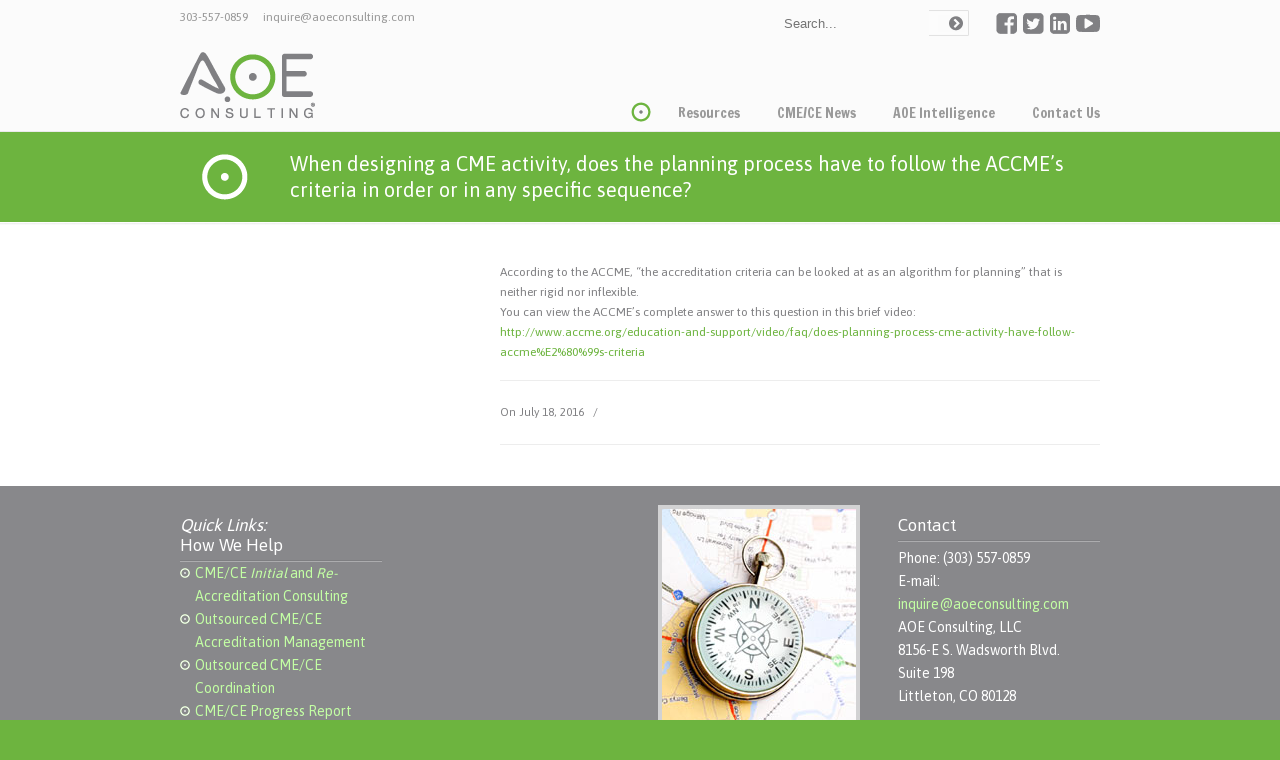

--- FILE ---
content_type: text/html; charset=UTF-8
request_url: https://www.aoeconsulting.com/weekly-tip/designing-cme-activity-planning-process-follow-accmes-criteria-order-specific-sequence/
body_size: 11273
content:
<!DOCTYPE html>
<html xmlns="http://www.w3.org/1999/xhtml" lang="en-US">

<head profile="http://gmpg.org/xfn/11">
<meta http-equiv="Content-Type" content="text/html; charset=UTF-8" />
<meta name="viewport" content="width=device-width, initial-scale=1.0" />


<link rel="pingback" href="https://www.aoeconsulting.com/xmlrpc.php" />


<!--[if IE 6]>
    <script type="text/javascript" src="https://www.aoeconsulting.com/wp-content/themes/u-design/scripts/DD_belatedPNG_0.0.8a-min.js"></script>
    <script type="text/javascript">
    // <![CDATA[
	DD_belatedPNG.fix('.pngfix, img, #home-page-content li, #page-content li, #bottom li, #footer li, #recentcomments li span');
    // ]]>
    </script>
<![endif]-->

<meta name='robots' content='index, follow, max-image-preview:large, max-snippet:-1, max-video-preview:-1' />

	<!-- This site is optimized with the Yoast SEO plugin v23.8 - https://yoast.com/wordpress/plugins/seo/ -->
	<title>When designing a CME activity, does the planning process have to follow the ACCME’s criteria in order or in any specific sequence? | AOE Consulting</title>
	<link rel="canonical" href="https://www.aoeconsulting.com/weekly-tip/designing-cme-activity-planning-process-follow-accmes-criteria-order-specific-sequence/" />
	<meta property="og:locale" content="en_US" />
	<meta property="og:type" content="article" />
	<meta property="og:title" content="When designing a CME activity, does the planning process have to follow the ACCME’s criteria in order or in any specific sequence? | AOE Consulting" />
	<meta property="og:description" content="According to the ACCME, &#8220;the accreditation criteria can be looked at as an algorithm for planning” that is neither rigid nor inflexible. You can view the ACCME’s complete answer to this question in this brief video: http://www.accme.org/education-and-support/video/faq/does-planning-process-cme-activity-have-follow-accme%E2%80%99s-criteria" />
	<meta property="og:url" content="https://www.aoeconsulting.com/weekly-tip/designing-cme-activity-planning-process-follow-accmes-criteria-order-specific-sequence/" />
	<meta property="og:site_name" content="AOE Consulting" />
	<meta property="article:publisher" content="https://www.facebook.com/AOE-Consulting-589264747752754/?ref=page_internal" />
	<meta property="og:image" content="https://www.aoeconsulting.com/wp-content/uploads/2022/10/AOE_logo_200x200.jpg" />
	<meta property="og:image:width" content="200" />
	<meta property="og:image:height" content="200" />
	<meta property="og:image:type" content="image/jpeg" />
	<meta name="twitter:card" content="summary_large_image" />
	<meta name="twitter:site" content="@aoe_consulting" />
	<script type="application/ld+json" class="yoast-schema-graph">{"@context":"https://schema.org","@graph":[{"@type":"WebPage","@id":"https://www.aoeconsulting.com/weekly-tip/designing-cme-activity-planning-process-follow-accmes-criteria-order-specific-sequence/","url":"https://www.aoeconsulting.com/weekly-tip/designing-cme-activity-planning-process-follow-accmes-criteria-order-specific-sequence/","name":"When designing a CME activity, does the planning process have to follow the ACCME’s criteria in order or in any specific sequence? | AOE Consulting","isPartOf":{"@id":"https://www.aoeconsulting.com/#website"},"datePublished":"2016-07-18T14:44:39+00:00","dateModified":"2016-07-18T14:44:39+00:00","breadcrumb":{"@id":"https://www.aoeconsulting.com/weekly-tip/designing-cme-activity-planning-process-follow-accmes-criteria-order-specific-sequence/#breadcrumb"},"inLanguage":"en-US","potentialAction":[{"@type":"ReadAction","target":["https://www.aoeconsulting.com/weekly-tip/designing-cme-activity-planning-process-follow-accmes-criteria-order-specific-sequence/"]}]},{"@type":"BreadcrumbList","@id":"https://www.aoeconsulting.com/weekly-tip/designing-cme-activity-planning-process-follow-accmes-criteria-order-specific-sequence/#breadcrumb","itemListElement":[{"@type":"ListItem","position":1,"name":"Home","item":"https://www.aoeconsulting.com/"},{"@type":"ListItem","position":2,"name":"When designing a CME activity, does the planning process have to follow the ACCME’s criteria in order or in any specific sequence?"}]},{"@type":"WebSite","@id":"https://www.aoeconsulting.com/#website","url":"https://www.aoeconsulting.com/","name":"AOE Consulting","description":"Improving Compliance and Advancing Professional Development","potentialAction":[{"@type":"SearchAction","target":{"@type":"EntryPoint","urlTemplate":"https://www.aoeconsulting.com/?s={search_term_string}"},"query-input":{"@type":"PropertyValueSpecification","valueRequired":true,"valueName":"search_term_string"}}],"inLanguage":"en-US"}]}</script>
	<!-- / Yoast SEO plugin. -->


<link rel='dns-prefetch' href='//fonts.googleapis.com' />
<link rel="alternate" type="application/rss+xml" title="AOE Consulting &raquo; Feed" href="https://www.aoeconsulting.com/feed/" />
<link rel="alternate" type="application/rss+xml" title="AOE Consulting &raquo; Comments Feed" href="https://www.aoeconsulting.com/comments/feed/" />
<script type="text/javascript">
/* <![CDATA[ */
window._wpemojiSettings = {"baseUrl":"https:\/\/s.w.org\/images\/core\/emoji\/15.0.3\/72x72\/","ext":".png","svgUrl":"https:\/\/s.w.org\/images\/core\/emoji\/15.0.3\/svg\/","svgExt":".svg","source":{"concatemoji":"https:\/\/www.aoeconsulting.com\/wp-includes\/js\/wp-emoji-release.min.js?ver=b2b0a5e2422d749b038d94e1cc645492"}};
/*! This file is auto-generated */
!function(i,n){var o,s,e;function c(e){try{var t={supportTests:e,timestamp:(new Date).valueOf()};sessionStorage.setItem(o,JSON.stringify(t))}catch(e){}}function p(e,t,n){e.clearRect(0,0,e.canvas.width,e.canvas.height),e.fillText(t,0,0);var t=new Uint32Array(e.getImageData(0,0,e.canvas.width,e.canvas.height).data),r=(e.clearRect(0,0,e.canvas.width,e.canvas.height),e.fillText(n,0,0),new Uint32Array(e.getImageData(0,0,e.canvas.width,e.canvas.height).data));return t.every(function(e,t){return e===r[t]})}function u(e,t,n){switch(t){case"flag":return n(e,"\ud83c\udff3\ufe0f\u200d\u26a7\ufe0f","\ud83c\udff3\ufe0f\u200b\u26a7\ufe0f")?!1:!n(e,"\ud83c\uddfa\ud83c\uddf3","\ud83c\uddfa\u200b\ud83c\uddf3")&&!n(e,"\ud83c\udff4\udb40\udc67\udb40\udc62\udb40\udc65\udb40\udc6e\udb40\udc67\udb40\udc7f","\ud83c\udff4\u200b\udb40\udc67\u200b\udb40\udc62\u200b\udb40\udc65\u200b\udb40\udc6e\u200b\udb40\udc67\u200b\udb40\udc7f");case"emoji":return!n(e,"\ud83d\udc26\u200d\u2b1b","\ud83d\udc26\u200b\u2b1b")}return!1}function f(e,t,n){var r="undefined"!=typeof WorkerGlobalScope&&self instanceof WorkerGlobalScope?new OffscreenCanvas(300,150):i.createElement("canvas"),a=r.getContext("2d",{willReadFrequently:!0}),o=(a.textBaseline="top",a.font="600 32px Arial",{});return e.forEach(function(e){o[e]=t(a,e,n)}),o}function t(e){var t=i.createElement("script");t.src=e,t.defer=!0,i.head.appendChild(t)}"undefined"!=typeof Promise&&(o="wpEmojiSettingsSupports",s=["flag","emoji"],n.supports={everything:!0,everythingExceptFlag:!0},e=new Promise(function(e){i.addEventListener("DOMContentLoaded",e,{once:!0})}),new Promise(function(t){var n=function(){try{var e=JSON.parse(sessionStorage.getItem(o));if("object"==typeof e&&"number"==typeof e.timestamp&&(new Date).valueOf()<e.timestamp+604800&&"object"==typeof e.supportTests)return e.supportTests}catch(e){}return null}();if(!n){if("undefined"!=typeof Worker&&"undefined"!=typeof OffscreenCanvas&&"undefined"!=typeof URL&&URL.createObjectURL&&"undefined"!=typeof Blob)try{var e="postMessage("+f.toString()+"("+[JSON.stringify(s),u.toString(),p.toString()].join(",")+"));",r=new Blob([e],{type:"text/javascript"}),a=new Worker(URL.createObjectURL(r),{name:"wpTestEmojiSupports"});return void(a.onmessage=function(e){c(n=e.data),a.terminate(),t(n)})}catch(e){}c(n=f(s,u,p))}t(n)}).then(function(e){for(var t in e)n.supports[t]=e[t],n.supports.everything=n.supports.everything&&n.supports[t],"flag"!==t&&(n.supports.everythingExceptFlag=n.supports.everythingExceptFlag&&n.supports[t]);n.supports.everythingExceptFlag=n.supports.everythingExceptFlag&&!n.supports.flag,n.DOMReady=!1,n.readyCallback=function(){n.DOMReady=!0}}).then(function(){return e}).then(function(){var e;n.supports.everything||(n.readyCallback(),(e=n.source||{}).concatemoji?t(e.concatemoji):e.wpemoji&&e.twemoji&&(t(e.twemoji),t(e.wpemoji)))}))}((window,document),window._wpemojiSettings);
/* ]]> */
</script>
<style id='wp-emoji-styles-inline-css' type='text/css'>

	img.wp-smiley, img.emoji {
		display: inline !important;
		border: none !important;
		box-shadow: none !important;
		height: 1em !important;
		width: 1em !important;
		margin: 0 0.07em !important;
		vertical-align: -0.1em !important;
		background: none !important;
		padding: 0 !important;
	}
</style>
<link rel='stylesheet' id='wp-block-library-css' href='https://www.aoeconsulting.com/wp-includes/css/dist/block-library/style.min.css?ver=b2b0a5e2422d749b038d94e1cc645492' type='text/css' media='all' />
<style id='wp-block-library-theme-inline-css' type='text/css'>
.wp-block-audio :where(figcaption){color:#555;font-size:13px;text-align:center}.is-dark-theme .wp-block-audio :where(figcaption){color:#ffffffa6}.wp-block-audio{margin:0 0 1em}.wp-block-code{border:1px solid #ccc;border-radius:4px;font-family:Menlo,Consolas,monaco,monospace;padding:.8em 1em}.wp-block-embed :where(figcaption){color:#555;font-size:13px;text-align:center}.is-dark-theme .wp-block-embed :where(figcaption){color:#ffffffa6}.wp-block-embed{margin:0 0 1em}.blocks-gallery-caption{color:#555;font-size:13px;text-align:center}.is-dark-theme .blocks-gallery-caption{color:#ffffffa6}:root :where(.wp-block-image figcaption){color:#555;font-size:13px;text-align:center}.is-dark-theme :root :where(.wp-block-image figcaption){color:#ffffffa6}.wp-block-image{margin:0 0 1em}.wp-block-pullquote{border-bottom:4px solid;border-top:4px solid;color:currentColor;margin-bottom:1.75em}.wp-block-pullquote cite,.wp-block-pullquote footer,.wp-block-pullquote__citation{color:currentColor;font-size:.8125em;font-style:normal;text-transform:uppercase}.wp-block-quote{border-left:.25em solid;margin:0 0 1.75em;padding-left:1em}.wp-block-quote cite,.wp-block-quote footer{color:currentColor;font-size:.8125em;font-style:normal;position:relative}.wp-block-quote.has-text-align-right{border-left:none;border-right:.25em solid;padding-left:0;padding-right:1em}.wp-block-quote.has-text-align-center{border:none;padding-left:0}.wp-block-quote.is-large,.wp-block-quote.is-style-large,.wp-block-quote.is-style-plain{border:none}.wp-block-search .wp-block-search__label{font-weight:700}.wp-block-search__button{border:1px solid #ccc;padding:.375em .625em}:where(.wp-block-group.has-background){padding:1.25em 2.375em}.wp-block-separator.has-css-opacity{opacity:.4}.wp-block-separator{border:none;border-bottom:2px solid;margin-left:auto;margin-right:auto}.wp-block-separator.has-alpha-channel-opacity{opacity:1}.wp-block-separator:not(.is-style-wide):not(.is-style-dots){width:100px}.wp-block-separator.has-background:not(.is-style-dots){border-bottom:none;height:1px}.wp-block-separator.has-background:not(.is-style-wide):not(.is-style-dots){height:2px}.wp-block-table{margin:0 0 1em}.wp-block-table td,.wp-block-table th{word-break:normal}.wp-block-table :where(figcaption){color:#555;font-size:13px;text-align:center}.is-dark-theme .wp-block-table :where(figcaption){color:#ffffffa6}.wp-block-video :where(figcaption){color:#555;font-size:13px;text-align:center}.is-dark-theme .wp-block-video :where(figcaption){color:#ffffffa6}.wp-block-video{margin:0 0 1em}:root :where(.wp-block-template-part.has-background){margin-bottom:0;margin-top:0;padding:1.25em 2.375em}
</style>
<style id='classic-theme-styles-inline-css' type='text/css'>
/*! This file is auto-generated */
.wp-block-button__link{color:#fff;background-color:#32373c;border-radius:9999px;box-shadow:none;text-decoration:none;padding:calc(.667em + 2px) calc(1.333em + 2px);font-size:1.125em}.wp-block-file__button{background:#32373c;color:#fff;text-decoration:none}
</style>
<style id='global-styles-inline-css' type='text/css'>
:root{--wp--preset--aspect-ratio--square: 1;--wp--preset--aspect-ratio--4-3: 4/3;--wp--preset--aspect-ratio--3-4: 3/4;--wp--preset--aspect-ratio--3-2: 3/2;--wp--preset--aspect-ratio--2-3: 2/3;--wp--preset--aspect-ratio--16-9: 16/9;--wp--preset--aspect-ratio--9-16: 9/16;--wp--preset--color--black: #000000;--wp--preset--color--cyan-bluish-gray: #abb8c3;--wp--preset--color--white: #ffffff;--wp--preset--color--pale-pink: #f78da7;--wp--preset--color--vivid-red: #cf2e2e;--wp--preset--color--luminous-vivid-orange: #ff6900;--wp--preset--color--luminous-vivid-amber: #fcb900;--wp--preset--color--light-green-cyan: #7bdcb5;--wp--preset--color--vivid-green-cyan: #00d084;--wp--preset--color--pale-cyan-blue: #8ed1fc;--wp--preset--color--vivid-cyan-blue: #0693e3;--wp--preset--color--vivid-purple: #9b51e0;--wp--preset--gradient--vivid-cyan-blue-to-vivid-purple: linear-gradient(135deg,rgba(6,147,227,1) 0%,rgb(155,81,224) 100%);--wp--preset--gradient--light-green-cyan-to-vivid-green-cyan: linear-gradient(135deg,rgb(122,220,180) 0%,rgb(0,208,130) 100%);--wp--preset--gradient--luminous-vivid-amber-to-luminous-vivid-orange: linear-gradient(135deg,rgba(252,185,0,1) 0%,rgba(255,105,0,1) 100%);--wp--preset--gradient--luminous-vivid-orange-to-vivid-red: linear-gradient(135deg,rgba(255,105,0,1) 0%,rgb(207,46,46) 100%);--wp--preset--gradient--very-light-gray-to-cyan-bluish-gray: linear-gradient(135deg,rgb(238,238,238) 0%,rgb(169,184,195) 100%);--wp--preset--gradient--cool-to-warm-spectrum: linear-gradient(135deg,rgb(74,234,220) 0%,rgb(151,120,209) 20%,rgb(207,42,186) 40%,rgb(238,44,130) 60%,rgb(251,105,98) 80%,rgb(254,248,76) 100%);--wp--preset--gradient--blush-light-purple: linear-gradient(135deg,rgb(255,206,236) 0%,rgb(152,150,240) 100%);--wp--preset--gradient--blush-bordeaux: linear-gradient(135deg,rgb(254,205,165) 0%,rgb(254,45,45) 50%,rgb(107,0,62) 100%);--wp--preset--gradient--luminous-dusk: linear-gradient(135deg,rgb(255,203,112) 0%,rgb(199,81,192) 50%,rgb(65,88,208) 100%);--wp--preset--gradient--pale-ocean: linear-gradient(135deg,rgb(255,245,203) 0%,rgb(182,227,212) 50%,rgb(51,167,181) 100%);--wp--preset--gradient--electric-grass: linear-gradient(135deg,rgb(202,248,128) 0%,rgb(113,206,126) 100%);--wp--preset--gradient--midnight: linear-gradient(135deg,rgb(2,3,129) 0%,rgb(40,116,252) 100%);--wp--preset--font-size--small: 10px;--wp--preset--font-size--medium: 16px;--wp--preset--font-size--large: 32px;--wp--preset--font-size--x-large: 42px;--wp--preset--font-size--normal: 12px;--wp--preset--font-size--larger: 46px;--wp--preset--spacing--20: 0.44rem;--wp--preset--spacing--30: 0.67rem;--wp--preset--spacing--40: 1rem;--wp--preset--spacing--50: 1.5rem;--wp--preset--spacing--60: 2.25rem;--wp--preset--spacing--70: 3.38rem;--wp--preset--spacing--80: 5.06rem;--wp--preset--shadow--natural: 6px 6px 9px rgba(0, 0, 0, 0.2);--wp--preset--shadow--deep: 12px 12px 50px rgba(0, 0, 0, 0.4);--wp--preset--shadow--sharp: 6px 6px 0px rgba(0, 0, 0, 0.2);--wp--preset--shadow--outlined: 6px 6px 0px -3px rgba(255, 255, 255, 1), 6px 6px rgba(0, 0, 0, 1);--wp--preset--shadow--crisp: 6px 6px 0px rgba(0, 0, 0, 1);}:where(.is-layout-flex){gap: 0.5em;}:where(.is-layout-grid){gap: 0.5em;}body .is-layout-flex{display: flex;}.is-layout-flex{flex-wrap: wrap;align-items: center;}.is-layout-flex > :is(*, div){margin: 0;}body .is-layout-grid{display: grid;}.is-layout-grid > :is(*, div){margin: 0;}:where(.wp-block-columns.is-layout-flex){gap: 2em;}:where(.wp-block-columns.is-layout-grid){gap: 2em;}:where(.wp-block-post-template.is-layout-flex){gap: 1.25em;}:where(.wp-block-post-template.is-layout-grid){gap: 1.25em;}.has-black-color{color: var(--wp--preset--color--black) !important;}.has-cyan-bluish-gray-color{color: var(--wp--preset--color--cyan-bluish-gray) !important;}.has-white-color{color: var(--wp--preset--color--white) !important;}.has-pale-pink-color{color: var(--wp--preset--color--pale-pink) !important;}.has-vivid-red-color{color: var(--wp--preset--color--vivid-red) !important;}.has-luminous-vivid-orange-color{color: var(--wp--preset--color--luminous-vivid-orange) !important;}.has-luminous-vivid-amber-color{color: var(--wp--preset--color--luminous-vivid-amber) !important;}.has-light-green-cyan-color{color: var(--wp--preset--color--light-green-cyan) !important;}.has-vivid-green-cyan-color{color: var(--wp--preset--color--vivid-green-cyan) !important;}.has-pale-cyan-blue-color{color: var(--wp--preset--color--pale-cyan-blue) !important;}.has-vivid-cyan-blue-color{color: var(--wp--preset--color--vivid-cyan-blue) !important;}.has-vivid-purple-color{color: var(--wp--preset--color--vivid-purple) !important;}.has-black-background-color{background-color: var(--wp--preset--color--black) !important;}.has-cyan-bluish-gray-background-color{background-color: var(--wp--preset--color--cyan-bluish-gray) !important;}.has-white-background-color{background-color: var(--wp--preset--color--white) !important;}.has-pale-pink-background-color{background-color: var(--wp--preset--color--pale-pink) !important;}.has-vivid-red-background-color{background-color: var(--wp--preset--color--vivid-red) !important;}.has-luminous-vivid-orange-background-color{background-color: var(--wp--preset--color--luminous-vivid-orange) !important;}.has-luminous-vivid-amber-background-color{background-color: var(--wp--preset--color--luminous-vivid-amber) !important;}.has-light-green-cyan-background-color{background-color: var(--wp--preset--color--light-green-cyan) !important;}.has-vivid-green-cyan-background-color{background-color: var(--wp--preset--color--vivid-green-cyan) !important;}.has-pale-cyan-blue-background-color{background-color: var(--wp--preset--color--pale-cyan-blue) !important;}.has-vivid-cyan-blue-background-color{background-color: var(--wp--preset--color--vivid-cyan-blue) !important;}.has-vivid-purple-background-color{background-color: var(--wp--preset--color--vivid-purple) !important;}.has-black-border-color{border-color: var(--wp--preset--color--black) !important;}.has-cyan-bluish-gray-border-color{border-color: var(--wp--preset--color--cyan-bluish-gray) !important;}.has-white-border-color{border-color: var(--wp--preset--color--white) !important;}.has-pale-pink-border-color{border-color: var(--wp--preset--color--pale-pink) !important;}.has-vivid-red-border-color{border-color: var(--wp--preset--color--vivid-red) !important;}.has-luminous-vivid-orange-border-color{border-color: var(--wp--preset--color--luminous-vivid-orange) !important;}.has-luminous-vivid-amber-border-color{border-color: var(--wp--preset--color--luminous-vivid-amber) !important;}.has-light-green-cyan-border-color{border-color: var(--wp--preset--color--light-green-cyan) !important;}.has-vivid-green-cyan-border-color{border-color: var(--wp--preset--color--vivid-green-cyan) !important;}.has-pale-cyan-blue-border-color{border-color: var(--wp--preset--color--pale-cyan-blue) !important;}.has-vivid-cyan-blue-border-color{border-color: var(--wp--preset--color--vivid-cyan-blue) !important;}.has-vivid-purple-border-color{border-color: var(--wp--preset--color--vivid-purple) !important;}.has-vivid-cyan-blue-to-vivid-purple-gradient-background{background: var(--wp--preset--gradient--vivid-cyan-blue-to-vivid-purple) !important;}.has-light-green-cyan-to-vivid-green-cyan-gradient-background{background: var(--wp--preset--gradient--light-green-cyan-to-vivid-green-cyan) !important;}.has-luminous-vivid-amber-to-luminous-vivid-orange-gradient-background{background: var(--wp--preset--gradient--luminous-vivid-amber-to-luminous-vivid-orange) !important;}.has-luminous-vivid-orange-to-vivid-red-gradient-background{background: var(--wp--preset--gradient--luminous-vivid-orange-to-vivid-red) !important;}.has-very-light-gray-to-cyan-bluish-gray-gradient-background{background: var(--wp--preset--gradient--very-light-gray-to-cyan-bluish-gray) !important;}.has-cool-to-warm-spectrum-gradient-background{background: var(--wp--preset--gradient--cool-to-warm-spectrum) !important;}.has-blush-light-purple-gradient-background{background: var(--wp--preset--gradient--blush-light-purple) !important;}.has-blush-bordeaux-gradient-background{background: var(--wp--preset--gradient--blush-bordeaux) !important;}.has-luminous-dusk-gradient-background{background: var(--wp--preset--gradient--luminous-dusk) !important;}.has-pale-ocean-gradient-background{background: var(--wp--preset--gradient--pale-ocean) !important;}.has-electric-grass-gradient-background{background: var(--wp--preset--gradient--electric-grass) !important;}.has-midnight-gradient-background{background: var(--wp--preset--gradient--midnight) !important;}.has-small-font-size{font-size: var(--wp--preset--font-size--small) !important;}.has-medium-font-size{font-size: var(--wp--preset--font-size--medium) !important;}.has-large-font-size{font-size: var(--wp--preset--font-size--large) !important;}.has-x-large-font-size{font-size: var(--wp--preset--font-size--x-large) !important;}
:where(.wp-block-post-template.is-layout-flex){gap: 1.25em;}:where(.wp-block-post-template.is-layout-grid){gap: 1.25em;}
:where(.wp-block-columns.is-layout-flex){gap: 2em;}:where(.wp-block-columns.is-layout-grid){gap: 2em;}
:root :where(.wp-block-pullquote){font-size: 1.5em;line-height: 1.6;}
</style>
<link rel='stylesheet' id='rs-plugin-settings-css' href='https://www.aoeconsulting.com/wp-content/plugins/revslider/public/assets/css/rs6.css?ver=6.2.23' type='text/css' media='all' />
<style id='rs-plugin-settings-inline-css' type='text/css'>
.tp-caption a{color:#ff7302;text-shadow:none;-webkit-transition:all 0.2s ease-out;-moz-transition:all 0.2s ease-out;-o-transition:all 0.2s ease-out;-ms-transition:all 0.2s ease-out}.tp-caption a:hover{color:#ffa902}.tp-caption a{color:#ff7302;text-shadow:none;-webkit-transition:all 0.2s ease-out;-moz-transition:all 0.2s ease-out;-o-transition:all 0.2s ease-out;-ms-transition:all 0.2s ease-out}.tp-caption a:hover{color:#ffa902}
</style>
<link rel='stylesheet' id='wp-pagenavi-css' href='https://www.aoeconsulting.com/wp-content/plugins/wp-pagenavi/pagenavi-css.css?ver=2.70' type='text/css' media='all' />
<link rel='stylesheet' id='u-design-google-fonts-css' href='//fonts.googleapis.com/css?family=Asap%3Aregular%7CFrancois+One%3Aregular&#038;ver=3.4.10#038;subset=latin' type='text/css' media='all' />
<link rel='stylesheet' id='u-design-reset-css' href='https://www.aoeconsulting.com/wp-content/themes/u-design/assets/css/frontend/layout/reset.css?ver=1.0' type='text/css' media='screen' />
<link rel='stylesheet' id='u-design-grid-960-css' href='https://www.aoeconsulting.com/wp-content/themes/u-design/assets/css/frontend/layout/960.css?ver=1.0' type='text/css' media='screen' />
<link rel='stylesheet' id='u-design-superfish_menu-css' href='https://www.aoeconsulting.com/wp-content/themes/u-design/inc/frontend/superfish-menu/css/superfish.css?ver=1.7.2' type='text/css' media='screen' />
<link rel='stylesheet' id='u-design-pretty_photo-css' href='https://www.aoeconsulting.com/wp-content/themes/u-design/inc/frontend/prettyPhoto/css/prettyPhoto.css?ver=3.1.6' type='text/css' media='screen' />
<link rel='stylesheet' id='u-design-font-awesome-css' href='https://www.aoeconsulting.com/wp-content/themes/u-design/inc/shared/font-awesome/css/font-awesome.min.css?ver=3.4.10' type='text/css' media='screen' />
<link rel='stylesheet' id='u-design-style-css' href='https://www.aoeconsulting.com/wp-content/themes/u-design/assets/css/frontend/global/style.css?ver=3.4.10' type='text/css' media='screen' />
<link rel='stylesheet' id='u-design-custom-style-css' href='https://www.aoeconsulting.com/wp-content/themes/u-design/assets/css/frontend/global/custom_style.css?ver=3.4.10.1709919815' type='text/css' media='screen' />
<link rel='stylesheet' id='u-design-responsive-css' href='https://www.aoeconsulting.com/wp-content/themes/u-design/assets/css/frontend/layout/responsive.css?ver=3.4.10' type='text/css' media='screen' />
<link rel='stylesheet' id='u-design-style-orig-css' href='https://www.aoeconsulting.com/wp-content/themes/u-design-child/style.css?ver=3.4.10.1709918941' type='text/css' media='screen' />
<!--[if lte IE 9]>
<link rel='stylesheet' id='u-design-ie9-css' href='https://www.aoeconsulting.com/wp-content/themes/u-design/assets/css/frontend/layout/ie-all.css?ver=3.4.10' type='text/css' media='screen' />
<![endif]-->
<script type="text/javascript" src="https://www.aoeconsulting.com/wp-includes/js/jquery/jquery.min.js?ver=3.7.1" id="jquery-core-js"></script>
<script type="text/javascript" src="https://www.aoeconsulting.com/wp-includes/js/jquery/jquery-migrate.min.js?ver=3.4.1" id="jquery-migrate-js"></script>
<script type="text/javascript" src="https://www.aoeconsulting.com/wp-content/plugins/revslider/public/assets/js/rbtools.min.js?ver=6.2.23" id="tp-tools-js"></script>
<script type="text/javascript" src="https://www.aoeconsulting.com/wp-content/plugins/revslider/public/assets/js/rs6.min.js?ver=6.2.23" id="revmin-js"></script>
<script type="text/javascript" src="https://www.aoeconsulting.com/wp-content/plugins/google-analyticator/external-tracking.min.js?ver=6.5.7" id="ga-external-tracking-js"></script>
<link rel="https://api.w.org/" href="https://www.aoeconsulting.com/wp-json/" /><link rel="EditURI" type="application/rsd+xml" title="RSD" href="https://www.aoeconsulting.com/xmlrpc.php?rsd" />
<link rel='shortlink' href='https://www.aoeconsulting.com/?p=1252' />
<link rel="alternate" title="oEmbed (JSON)" type="application/json+oembed" href="https://www.aoeconsulting.com/wp-json/oembed/1.0/embed?url=https%3A%2F%2Fwww.aoeconsulting.com%2Fweekly-tip%2Fdesigning-cme-activity-planning-process-follow-accmes-criteria-order-specific-sequence%2F" />
<link rel="alternate" title="oEmbed (XML)" type="text/xml+oembed" href="https://www.aoeconsulting.com/wp-json/oembed/1.0/embed?url=https%3A%2F%2Fwww.aoeconsulting.com%2Fweekly-tip%2Fdesigning-cme-activity-planning-process-follow-accmes-criteria-order-specific-sequence%2F&#038;format=xml" />
<script type="text/javascript">
(function(url){
	if(/(?:Chrome\/26\.0\.1410\.63 Safari\/537\.31|WordfenceTestMonBot)/.test(navigator.userAgent)){ return; }
	var addEvent = function(evt, handler) {
		if (window.addEventListener) {
			document.addEventListener(evt, handler, false);
		} else if (window.attachEvent) {
			document.attachEvent('on' + evt, handler);
		}
	};
	var removeEvent = function(evt, handler) {
		if (window.removeEventListener) {
			document.removeEventListener(evt, handler, false);
		} else if (window.detachEvent) {
			document.detachEvent('on' + evt, handler);
		}
	};
	var evts = 'contextmenu dblclick drag dragend dragenter dragleave dragover dragstart drop keydown keypress keyup mousedown mousemove mouseout mouseover mouseup mousewheel scroll'.split(' ');
	var logHuman = function() {
		if (window.wfLogHumanRan) { return; }
		window.wfLogHumanRan = true;
		var wfscr = document.createElement('script');
		wfscr.type = 'text/javascript';
		wfscr.async = true;
		wfscr.src = url + '&r=' + Math.random();
		(document.getElementsByTagName('head')[0]||document.getElementsByTagName('body')[0]).appendChild(wfscr);
		for (var i = 0; i < evts.length; i++) {
			removeEvent(evts[i], logHuman);
		}
	};
	for (var i = 0; i < evts.length; i++) {
		addEvent(evts[i], logHuman);
	}
})('//www.aoeconsulting.com/?wordfence_lh=1&hid=9C691D6DFC218C4696F2BD8B037A8D4E');
</script><meta name="generator" content="Powered by WPBakery Page Builder - drag and drop page builder for WordPress."/>
<meta name="generator" content="Powered by Slider Revolution 6.2.23 - responsive, Mobile-Friendly Slider Plugin for WordPress with comfortable drag and drop interface." />
<link rel="pingback" href="https://www.aoeconsulting.com/xmlrpc.php" />
<!-- Google Analytics Tracking by Google Analyticator 6.5.7 -->
<script type="text/javascript">
    var analyticsFileTypes = [];
    var analyticsSnippet = 'disabled';
    var analyticsEventTracking = 'enabled';
</script>
<script type="text/javascript">
	(function(i,s,o,g,r,a,m){i['GoogleAnalyticsObject']=r;i[r]=i[r]||function(){
	(i[r].q=i[r].q||[]).push(arguments)},i[r].l=1*new Date();a=s.createElement(o),
	m=s.getElementsByTagName(o)[0];a.async=1;a.src=g;m.parentNode.insertBefore(a,m)
	})(window,document,'script','//www.google-analytics.com/analytics.js','ga');
	ga('create', 'UA-57578523-1', 'auto');
 
	ga('send', 'pageview');
</script>
<script type="text/javascript">function setREVStartSize(e){
			//window.requestAnimationFrame(function() {				 
				window.RSIW = window.RSIW===undefined ? window.innerWidth : window.RSIW;	
				window.RSIH = window.RSIH===undefined ? window.innerHeight : window.RSIH;	
				try {								
					var pw = document.getElementById(e.c).parentNode.offsetWidth,
						newh;
					pw = pw===0 || isNaN(pw) ? window.RSIW : pw;
					e.tabw = e.tabw===undefined ? 0 : parseInt(e.tabw);
					e.thumbw = e.thumbw===undefined ? 0 : parseInt(e.thumbw);
					e.tabh = e.tabh===undefined ? 0 : parseInt(e.tabh);
					e.thumbh = e.thumbh===undefined ? 0 : parseInt(e.thumbh);
					e.tabhide = e.tabhide===undefined ? 0 : parseInt(e.tabhide);
					e.thumbhide = e.thumbhide===undefined ? 0 : parseInt(e.thumbhide);
					e.mh = e.mh===undefined || e.mh=="" || e.mh==="auto" ? 0 : parseInt(e.mh,0);		
					if(e.layout==="fullscreen" || e.l==="fullscreen") 						
						newh = Math.max(e.mh,window.RSIH);					
					else{					
						e.gw = Array.isArray(e.gw) ? e.gw : [e.gw];
						for (var i in e.rl) if (e.gw[i]===undefined || e.gw[i]===0) e.gw[i] = e.gw[i-1];					
						e.gh = e.el===undefined || e.el==="" || (Array.isArray(e.el) && e.el.length==0)? e.gh : e.el;
						e.gh = Array.isArray(e.gh) ? e.gh : [e.gh];
						for (var i in e.rl) if (e.gh[i]===undefined || e.gh[i]===0) e.gh[i] = e.gh[i-1];
											
						var nl = new Array(e.rl.length),
							ix = 0,						
							sl;					
						e.tabw = e.tabhide>=pw ? 0 : e.tabw;
						e.thumbw = e.thumbhide>=pw ? 0 : e.thumbw;
						e.tabh = e.tabhide>=pw ? 0 : e.tabh;
						e.thumbh = e.thumbhide>=pw ? 0 : e.thumbh;					
						for (var i in e.rl) nl[i] = e.rl[i]<window.RSIW ? 0 : e.rl[i];
						sl = nl[0];									
						for (var i in nl) if (sl>nl[i] && nl[i]>0) { sl = nl[i]; ix=i;}															
						var m = pw>(e.gw[ix]+e.tabw+e.thumbw) ? 1 : (pw-(e.tabw+e.thumbw)) / (e.gw[ix]);					
						newh =  (e.gh[ix] * m) + (e.tabh + e.thumbh);
					}				
					if(window.rs_init_css===undefined) window.rs_init_css = document.head.appendChild(document.createElement("style"));					
					document.getElementById(e.c).height = newh+"px";
					window.rs_init_css.innerHTML += "#"+e.c+"_wrapper { height: "+newh+"px }";				
				} catch(e){
					console.log("Failure at Presize of Slider:" + e)
				}					   
			//});
		  };</script>
		<style type="text/css" id="wp-custom-css">
			.stance {
	color:white;
	text-decoration:none;
	display:block; 
	padding:13px;
	font-size:18px;
	font-weight:bold;
}		</style>
		<noscript><style> .wpb_animate_when_almost_visible { opacity: 1; }</style></noscript>
<!--[if lte IE 9]>
    <link rel="stylesheet" href="https://www.aoeconsulting.com/wp-content/themes/u-design/styles/common-css/ie-all.css" media="screen" type="text/css" />
<![endif]-->
<!--[if lte IE 7]>
    <link rel="stylesheet" href="https://www.aoeconsulting.com/wp-content/themes/u-design/styles/common-css/ie6-7.css" media="screen" type="text/css" />
<![endif]-->
<!--[if IE 6]>
    <link rel="stylesheet" href="https://www.aoeconsulting.com/wp-content/themes/u-design/styles/common-css/ie6.css" media="screen" type="text/css" />
    <style type="text/css">
	body{ behavior: url("https://www.aoeconsulting.com/wp-content/themes/u-design/scripts/csshover3.htc"); }
    </style>
<![endif]-->
<!--[if lt IE 9]>
    <script type="text/javascript" src="https://www.aoeconsulting.com/wp-content/themes/u-design/scripts/respond.min.js"></script>
<![endif]-->
</head>
<body   class="weekly_tips-template-default single single-weekly_tips postid-1252 wp-embed-responsive  u-design-responsive-on wpb-js-composer js-comp-ver-6.4.1 vc_responsive udesign-is-global-page-width udesign-fa">

    <div id="wrapper-1" class="pngfix">
	<div id="top-wrapper">
            <div id="top-elements" class="container_24">
	<div id="logo" class="grid_14">
			<div class="site-name"><a title="AOE Consulting" href="https://www.aoeconsulting.com">AOE Consulting</a></div>
	</div>
                    <div class="phone-number">
                        <div class="phone-number-padding">
303-557-0859     <a href="mailto:inquire@aoeconsulting.com">inquire@aoeconsulting.com</a>                        </div><!-- end phone-number-padding -->
                    </div><!-- end phone-number -->
                    <div class="social-media-area">
<div class="social_media_top Widget_Include_Post substitute_widget_class"><div class="social-icons"><ul><li class="social_icon"><a href= "https://www.facebook.com/pages/AOE-Consulting/589264747752754?ref=hl" title="Facebook" target="_blank"><img decoding="async" src="/graphics/facebook.png" alt="Facebook" class="bookmark-1"></a></li><li class="social_icon"><a href= "http://twitter.com/aoe_consulting" title="Twitter" target="_blank"><img decoding="async" src="/graphics/twitter.png" alt="Twitter" class="bookmark-3"></a></li><li class="social_icon"><a href= "http://www.linkedin.com/company/1093305" title="Linked In" target="_blank"><img decoding="async" src="/graphics/linkedin.png" alt="Linked In" class="bookmark-2"></a></li><li class="social_icon"><a href= "http://www.youtube.com/agillaoe" title="YouTube" target="_blank"><img decoding="async" src="/graphics/youtube.png" alt="YouTube" class="bookmark-4"></a></li></ul></div>
</div>                    </div><!-- end social-media-area -->
                    <div id="search" class="">
                        <form action="https://www.aoeconsulting.com/" method="get">
                            <div class="search_box">
                                <input id="search_field" name="s" type="text" class="inputbox_focus blur pngfix" placeholder="Search..." />
                                <input type="submit"  value="" class="search-btn pngfix" />
                            </div>
                        </form>
                    </div><!-- end search -->
		    </div>
	    <!-- end top-elements -->
		<div class="clear"></div>
		<nav id="main-menu">
			<div id="dropdown-holder" class="container_24">
				<div id="navigation-menu" class="navigation-menu"><ul id="main-top-menu" class="sf-menu"><li id="menu-item-415" class="menu-item menu-item-type-custom menu-item-object-custom menu-item-415"><a href="/"><span>Home</span></a></li>
<li id="menu-item-358" class="menu-item menu-item-type-post_type menu-item-object-page menu-item-has-children menu-item-358"><a href="https://www.aoeconsulting.com/resources/"><span>Resources</span></a>
<ul class="sub-menu">
	<li id="menu-item-534" class="menu-item menu-item-type-post_type menu-item-object-page menu-item-534"><a href="https://www.aoeconsulting.com/resources/cmece-library/"><span>CME/CE Library</span></a></li>
	<li id="menu-item-365" class="menu-item menu-item-type-post_type menu-item-object-page menu-item-365"><a href="https://www.aoeconsulting.com/resources/accreditation-boards/"><span>Accreditation Boards</span></a></li>
	<li id="menu-item-364" class="menu-item menu-item-type-post_type menu-item-object-page menu-item-364"><a href="https://www.aoeconsulting.com/resources/associations/"><span>Associations</span></a></li>
	<li id="menu-item-363" class="menu-item menu-item-type-post_type menu-item-object-page menu-item-363"><a href="https://www.aoeconsulting.com/resources/funders/"><span>Funders</span></a></li>
	<li id="menu-item-533" class="menu-item menu-item-type-post_type menu-item-object-page menu-item-533"><a href="https://www.aoeconsulting.com/resources/faqs/"><span>FAQs</span></a></li>
</ul>
</li>
<li id="menu-item-362" class="menu-item menu-item-type-post_type menu-item-object-page menu-item-362"><a href="https://www.aoeconsulting.com/cmece-news/"><span>CME/CE News</span></a></li>
<li id="menu-item-556" class="menu-item menu-item-type-post_type menu-item-object-page menu-item-has-children menu-item-556"><a href="https://www.aoeconsulting.com/aoe-intelligence/"><span>AOE Intelligence</span></a>
<ul class="sub-menu">
	<li id="menu-item-557" class="menu-item menu-item-type-post_type menu-item-object-page menu-item-557"><a href="https://www.aoeconsulting.com/aoe-intelligence/cme-watch/"><span>CME Watch</span></a></li>
	<li id="menu-item-723" class="menu-item menu-item-type-post_type menu-item-object-page menu-item-723"><a href="https://www.aoeconsulting.com/aoe-intelligence/weekly-compliance-tips/"><span>Weekly Compliance Tips</span></a></li>
	<li id="menu-item-615" class="menu-item menu-item-type-post_type menu-item-object-page menu-item-615"><a href="https://www.aoeconsulting.com/aoe-intelligence/aoe-compliance-connection/"><span>AOE Compliance Connection</span></a></li>
</ul>
</li>
<li id="menu-item-345" class="menu-item menu-item-type-post_type menu-item-object-page menu-item-345"><a href="https://www.aoeconsulting.com/contact-us/"><span>Contact Us</span></a></li>
</ul></div>			</div>
			<!-- end dropdown-holder -->
		</nav>
		<!-- end top-main-menu -->
		</div>
	<!-- end top-wrapper -->

	<div class="clear"></div>


		<a id="sticky-menu-logo" href="https://www.aoeconsulting.com" title="AOE Consulting"><img height="40" src="/wp-content/uploads/2014/09/AOE-Consulting-logo.png" alt="logo" /></a>
		

                <div id="page-content-title">
                    <div id="page-content-header" class="container_24">
                        <div id="page-title">
                                <h1 class="single-pagetitle">When designing a CME activity, does the planning process have to follow the ACCME’s criteria in order or in any specific sequence?</h1>
                        </div>
                        <!-- end page-title -->
                    </div>
                    <!-- end page-content-header -->
                </div>
                <!-- end page-content-title -->
                <div class="clear"></div>
	    <div id="page-content">





    <div id="content-container" class="container_24">
	<div id="main-content" class="grid_16 push_8">
	    <div class="main-content-padding">
			<div class="post-1252 weekly_tips type-weekly_tips status-publish hentry" id="post-1252">
                            <div class="entry">

<div>According to the ACCME, &#8220;the accreditation criteria can be looked at as an algorithm for planning” that is neither rigid nor inflexible.</div>
<div></div>
<div>You can view the ACCME’s complete answer to this question in this brief video:</div>
<div>
<a href="http://www.accme.org/education-and-support/video/faq/does-planning-process-cme-activity-have-follow-accme%E2%80%99s-criteria">http://www.accme.org/education-and-support/video/faq/does-planning-process-cme-activity-have-follow-accme%E2%80%99s-criteria</a></div>


<div class="single-postmetadata-divider-top"><div class="divider"></div></div>

<section class="postmetadata">
	<span>
		On July 18, 2016 	</span> &nbsp; <span class="categories-link-divider">/ &nbsp;</span> <span class="postmetadata-categories-link"></span> &nbsp;   
	</section><!-- end postmetadata -->

<div class="single-postmetadata-divider-bottom"><div class="divider"></div></div>
			    </div>
			</div>
<div class="clear"></div>


<div class="clear"></div>


<div class="clear"></div>

	    </div><!-- end main-content-padding -->
	</div><!-- end main-content -->
    </div><!-- end content-container -->

<div class="clear"></div>


</section><!-- end page-content -->

<div class="clear"></div>


		<section id="bottom-bg">
			<div id="bottom" class="container_24">
				<div class="bottom-content-padding">
					<div id='bottom_1' class='one_fourth'><div class='column-content-wrapper'><div class="bottom-col-content Widget_Include_Post substitute_widget_class"><h3 class="bottom-col-title"><em>Quick Links:</em><br />
How We Help</h3>
<ul>
<li><a href="/how-we-help/cmece-initial-accreditation-and-re-accreditation-consulting/">CME/CE <i>Initial</i> and <i>Re-</i>Accreditation Consulting</a></li>
<li><a href="/how-we-help/outsourced-cmece-accreditation-management/">Outsourced CME/CE Accreditation Management</a></li>
<li><a href="/how-we-help/outsourced-cmece-coordination/">Outsourced CME/CE Coordination</a></li>
<li><a href="/how-we-help/cmece-progress-report-management/">CME/CE Progress Report Management</a></li>
<li><a href="/how-we-help/on-site-cmece-compliance-management-cmece-on-site-on-demandsm/">On-Site CME/CE Meeting Compliance Management (<i>On-Site, On-Demand℠</i>)</a></li>
<li><a href="/how-we-help/cmece-bootcamp/">CME/CE Bootcamp</a></li>
<li><a href="/how-we-help/customized-cmece-compliance-training/">Customized CME/CE Compliance Training</a></li>
</ul>
</div></div></div><!-- end bottom_1 --><div id='bottom_2' class='one_fourth'><div class='column-content-wrapper'><div class="bottom-col-content Widget_Include_Post substitute_widget_class"><p><!--<a href="/aoe-intelligence/cme-watch/"><img loading="lazy" decoding="async" class="alignnone size-full wp-image-710 border-grey" src="/wp-content/uploads/2014/11/Annika.jpg" alt="Annika" width="194" height="219" /></a>


<h3 class="bottom-col-title">CME Watch</h3>


AOE’s video blog that provides updates on the CME/CE industry. AOE’s Managing Director Annika Borvansky gives insights on CME/CE current events and best practices.

<a href="/aoe-intelligence/cme-watch/">More &gt;</a>--></p>
</div></div></div><!-- end bottom_2 --><div id='bottom_3' class='one_fourth'><div class='column-content-wrapper'><div class="bottom-col-content Widget_Include_Post substitute_widget_class"><p><a href="/aoe-intelligence/weekly-compliance-tips/"><img loading="lazy" decoding="async" class="alignnone size-full wp-image-711 border-grey" src="/wp-content/uploads/2014/11/compass.jpg" alt="compass" width="194" height="219" /></a></p>
<h3 class="bottom-col-title">Weekly Compliance Tip</h3>
<p><i>Our accredited CE activity was designed to change performance, and learner data shows only minor changes. Does this mean we aren&#8217;t meeting our CME/CE Program mission? </i></p>
<p>There are no guarantees that an activity designed to change&#8230; <a href="/aoe-intelligence/weekly-compliance-tips/">More &gt;</a></p>
</div></div></div><!-- end bottom_3 --><div id='bottom_4' class='one_fourth last_column'><div class='column-content-wrapper'><div class="bottom-col-content Widget_Include_Post substitute_widget_class"><h3 class="bottom-col-title">Contact</h3>
<p>Phone: (303) 557-0859<br />
E-mail: <a href="mailto:inquire@aoeconsulting.com">inquire@aoeconsulting.com</a><br />
AOE Consulting, LLC<br />
8156-E S. Wadsworth Blvd.<br />
Suite 198<br />
Littleton, CO  80128</p>
<div class="social-icons"><ul><li class="social_icon"><a href= "https://www.facebook.com/pages/AOE-Consulting/589264747752754?ref=hl" title="Facebook" target="_blank"><img decoding="async" src="/graphics/facebook-white.png" alt="Facebook" class="bookmark-1"></a></li><li class="social_icon"><a href= "http://twitter.com/aoe_consulting" title="Twitter" target="_blank"><img decoding="async" src="/graphics/twitter-white.png" alt="Twitter" class="bookmark-3"></a></li><li class="social_icon"><a href= "http://www.linkedin.com/company/1093305" title="Linked In" target="_blank"><img decoding="async" src="/graphics/linkedin-white.png" alt="Linked In" class="bookmark-2"></a></li><li class="social_icon"><a href= "http://www.youtube.com/agillaoe" title="YouTube" target="_blank"><img decoding="async" src="/graphics/youtube-white.png" alt="YouTube" class="bookmark-4"></a></li></ul></div>
</div></div></div><!-- end bottom_4 -->				</div><!-- end bottom-content-padding -->

			</div><!-- end bottom -->

		</section><!-- end bottom-bg -->

		<div class="clear"></div>

			<footer id="footer-bg">

		<div id="footer" class="container_24 footer-top">

			
<div id="footer_text" class="grid_20">
	© 2026 AOE Consulting</div>

					<a href="#" id="back-to-top-fixed"><span class="fa fa-angle-up"></span><span class="back-to-top">Back to Top</span></a>
			
		</div>

	</footer><!-- end footer-bg -->

	<div class="clear"></div>
				</div><!-- end wrapper-1 -->
		<script type="text/javascript" src="https://www.aoeconsulting.com/wp-includes/js/comment-reply.min.js?ver=b2b0a5e2422d749b038d94e1cc645492" id="comment-reply-js" async="async" data-wp-strategy="async"></script>
<script type="text/javascript" src="https://www.aoeconsulting.com/wp-content/themes/u-design/inc/frontend/prettyPhoto/js/jquery.prettyPhoto.js?ver=3.1.6" id="pretty-photo-lib-js"></script>
<script type="text/javascript" id="pretty-photo-custom-params-js-extra">
/* <![CDATA[ */
var pretty_photo_custom_params = {"window_width_to_disable_pp":"0","pretty_photo_style_theme":"dark_rounded","disable_pretty_photo_gallery_overlay":null};
/* ]]> */
</script>
<script type="text/javascript" src="https://www.aoeconsulting.com/wp-content/themes/u-design/inc/frontend/prettyPhoto/custom_params.js?ver=3.1.6" id="pretty-photo-custom-params-js"></script>
<script type="text/javascript" src="https://www.aoeconsulting.com/wp-content/themes/u-design/inc/frontend/superfish-menu/js/superfish.combined.js?ver=1.7.2" id="superfish-menu-js"></script>
<script type="text/javascript" id="udesign-scripts-js-extra">
/* <![CDATA[ */
var udesign_script_vars = {"search_widget_placeholder":"Type here to search","disable_smooth_scrolling_on_pages":null,"remove_fixed_menu_on_mobile":null};
/* ]]> */
</script>
<script type="text/javascript" src="https://www.aoeconsulting.com/wp-content/themes/u-design/assets/js/frontend/script.js?ver=1.0" id="udesign-scripts-js"></script>
<script type="text/javascript" src="https://www.aoeconsulting.com/wp-content/themes/u-design/inc/frontend/meanmenu/jquery.meanmenu.min.js?ver=3.4.10" id="udesign-responsive-menu-2-js"></script>
<script type="text/javascript" id="udesign-responsive-menu-2-options-js-extra">
/* <![CDATA[ */
var udesign_responsive_menu_2_vars = {"menu_2_screen_width":"719","menu_2_fixed":"no"};
/* ]]> */
</script>
<script type="text/javascript" src="https://www.aoeconsulting.com/wp-content/themes/u-design/inc/frontend/meanmenu/jquery.meanmenu.options.js?ver=3.4.10" id="udesign-responsive-menu-2-options-js"></script>
</body>
</html>

--- FILE ---
content_type: text/plain
request_url: https://www.google-analytics.com/j/collect?v=1&_v=j102&a=723888742&t=pageview&_s=1&dl=https%3A%2F%2Fwww.aoeconsulting.com%2Fweekly-tip%2Fdesigning-cme-activity-planning-process-follow-accmes-criteria-order-specific-sequence%2F&ul=en-us%40posix&dt=When%20designing%20a%20CME%20activity%2C%20does%20the%20planning%20process%20have%20to%20follow%20the%20ACCME%E2%80%99s%20criteria%20in%20order%20or%20in%20any%20specific%20sequence%3F%20%7C%20AOE%20Consulting&sr=1280x720&vp=1280x720&_u=IEBAAEABAAAAACAAI~&jid=846514188&gjid=240281902&cid=252903823.1769013590&tid=UA-57578523-1&_gid=392203468.1769013590&_r=1&_slc=1&z=872359533
body_size: -452
content:
2,cG-M1TT121SFR